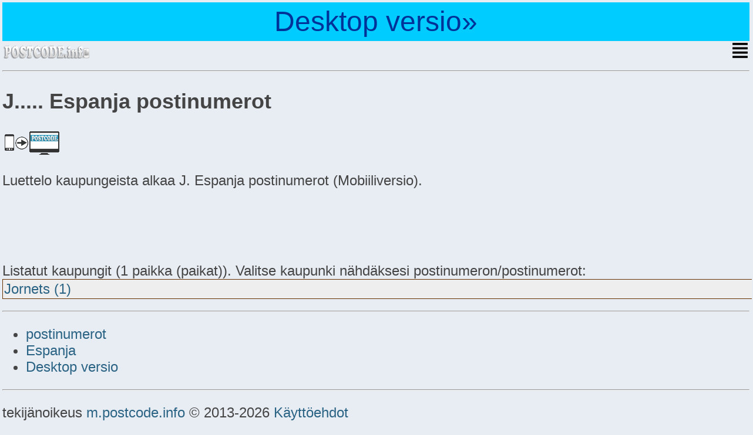

--- FILE ---
content_type: text/html; charset=UTF-8
request_url: http://m.postcode.info/fi/espanja/baleares/j
body_size: 2687
content:
<!DOCTYPE html PUBLIC "-//WAPFORUM//DTD XHTML Mobile 1.0//EN" "http://www.wapforum.org/DTD/xhtml-mobile10.dtd">
<html>
	<head>
		<meta charset="utf-8" />
		<title>Luettelo kaupungeista alkaa J - Espanja postinumerot</title>
		<meta name="viewport" content="width=device-width; initial-scale=1.0; maximum-scale=1.0" />
		<meta name="language" content="FI" />
        <link rel = "canonical" href = "http://fi.postcode.info/espanja/baleares/j" />
		<link rel="stylesheet" href="/css/mstyle.css" type="text/css"/>
	</head>
	<body >
        <div style="text-align:center; padding:5px; background-color:#0CF;"><a href="http://fi.postcode.info/espanja/baleares/j" style="font-size:48px; line-height:56px; color:#039; text-decoration:none;">Desktop versio&raquo;</a></div>
		<div class="wrap">
		<header class="header">
			<div class="logo"><a href="http://m.postcode.info"><img src="/css/images/logo_mob.png" alt="" width="150" height="30" border="0"/></a></div>
			<div class="menu-but"><a href="#menu"><img src="/css/images/menu.png" border="0"/></a></div>
			<br class="clearfix"/>
		</header>
			<hr class="separator"/>
		<div class="container">
		<div class="content">
			<h2>J..... Espanja postinumerot</h2>
            <p><a href="http://fi.postcode.info/espanja/baleares/j"><img src="/css/images/to_desktop.gif" border="0" /></a></p>
			Luettelo kaupungeista alkaa J. Espanja postinumerot (Mobiiliversio). 
            
<div style="margin:10px 0;">
<script async src="//pagead2.googlesyndication.com/pagead/js/adsbygoogle.js"></script>
<!-- m_postcode_info -->
<ins class="adsbygoogle"
     style="display:inline-block;width:320px;height:100px"
     data-ad-client="ca-pub-8638189255111570"
     data-ad-slot="4076723544"></ins>
<script>
(adsbygoogle = window.adsbygoogle || []).push({});
</script>
</div>
            
            Listatut kaupungit (1 paikka (paikat)). Valitse kaupunki nähdäksesi postinumeron/postinumerot: <br /><a href="jornets" class="twoletterbutton">Jornets (1)</a> <br />
		</div> <!-- content -->
			<hr class="separator"/>
				<aside>
					<a name="menu"></a>
						<ul class="menu">
							<li><a href="/fi/">postinumerot</a></li>
							<li><a href="/fi/espanja/">Espanja</a></li>
							<li><a href="http://fi.postcode.info/espanja/baleares/j">Desktop versio</a></li>
						</ul>
				</aside>
		</div> <!-- container -->
		<hr class="separator"/>
		<footer class="footer">
			<p><span class="credits left">tekijänoikeus <a href="http://m.postcode.info">m.postcode.info</a> &copy; 2013-2026 <a href="/fi/m_termsofuse">Käyttöehdot</a></span></p>
		</footer>
		</div>
	</body>
</html>



--- FILE ---
content_type: text/html; charset=utf-8
request_url: https://www.google.com/recaptcha/api2/aframe
body_size: 261
content:
<!DOCTYPE HTML><html><head><meta http-equiv="content-type" content="text/html; charset=UTF-8"></head><body><script nonce="YidmasRMynAuGSRloREIyg">/** Anti-fraud and anti-abuse applications only. See google.com/recaptcha */ try{var clients={'sodar':'https://pagead2.googlesyndication.com/pagead/sodar?'};window.addEventListener("message",function(a){try{if(a.source===window.parent){var b=JSON.parse(a.data);var c=clients[b['id']];if(c){var d=document.createElement('img');d.src=c+b['params']+'&rc='+(localStorage.getItem("rc::a")?sessionStorage.getItem("rc::b"):"");window.document.body.appendChild(d);sessionStorage.setItem("rc::e",parseInt(sessionStorage.getItem("rc::e")||0)+1);localStorage.setItem("rc::h",'1768954848484');}}}catch(b){}});window.parent.postMessage("_grecaptcha_ready", "*");}catch(b){}</script></body></html>